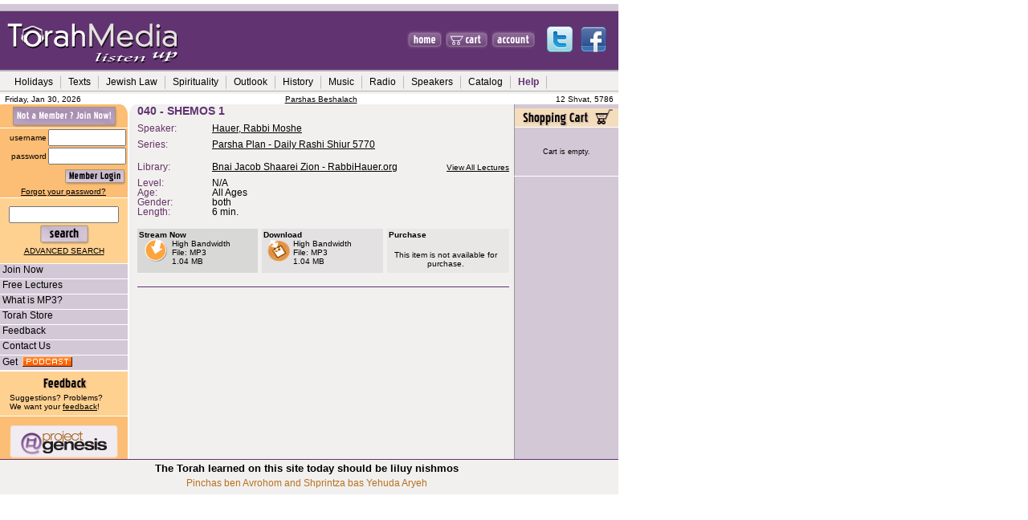

--- FILE ---
content_type: text/html; charset=UTF-8
request_url: https://torahmedia.com/search/fileinfo.php?directlink=39425&frompage=
body_size: 10124
content:
<!DOCTYPE HTML PUBLIC "-//W3C//DTD HTML 4.01 Transitional//EN">
<html>
<head>
<title>File Details - TorahMedia.com</title>
<meta name="description"
content="TorahMedia.com - File Details -  The world�s most comprehensive online Torah audio lending library.">
<meta name="keywords"
content="File Details, Torah, audio, classes, mp3, tape, cd, buy, Torah library, shiurim, Jewish, download, stream, class">
<!-- <meta http-equiv="Content-Type" content="text/html; charset=iso-8859-1"> -->
<META HTTP-EQUIV="Content-Type" content="text/html; charset=UTF-8" />
<meta name="Classification" content="religion">
<link href="https://torahmedia.com/ssi/shared/torahmedia.css" rel="stylesheet" type="text/css">


<script language="JavaScript">
<!-- 
function checkforblanks()
	{
	for (var i = 0; i < arguments.length; i += 2)
		{
		if (!arguments[i])
			{alert("Please enter " + arguments[i+1] + ".");return false;}
		}
	return true;
	}

function validateProfile() {
	var isFull = checkforblanks(document.form1.title.value, "a title for your profile")
	if (!isFull) {
		return false;
	}
	
	if (document.form1.orgsExist || document.form1.primary.value!='') {
		return true;
	} else {
		alert("You must select at least one organization before submitting.");
		return false;
	}
}

function validateChooseEvents() {
	theLength=eval("document.chooseeventform.elements['chooseevent[]'].length");
	evcount=0;
	for (i=0; i<theLength; i++) {
		if (document.chooseeventform.elements['chooseevent[]'][i].checked) {
			evcount++;
		}
	}
	
	if (evcount>0) {
		return true;
	} else {
		alert ("Please select an event before submitting.");
		return false;
	}
}

function checkfornumeric (fieldname, formname) {
	var fieldcode="document."+formname+".elements['"+fieldname+"']";
	thenumber=eval(fieldcode+".value");
	//alert(thenumber);
	//alert(thenumber.indexOf("."));
	if (thenumber.search(/[^0-9.]/) != -1) {
     	alert("Please enter numbers only.");
     	eval(fieldcode+".value=''");
     }
}
	
function popup(page) {
     self.name="TMmain";
     options = "toolbar=0,status=0,menubar=0,scrollbars=1,resizable=1,width=600,height=400";
     window.open(page, "TMPopup", options);
}

function popupdetails(page) {
     self.name="TMmain";
     options = "toolbar=0,status=0,menubar=0,scrollbars=1,resizable=1,width=500,height=500";
     window.open(page, "TMPopup", options);
}

function popupsave(page) {
	var fullurl=page+"?temp=0";
	self.name="TMmain";
	options = "toolbar=0,status=0,menubar=0,scrollbars=1,resizable=1,width=750,height=550";
	// save form values into querystring
	for (var i=0; i<form1.length; i++) {
 		fullurl=fullurl+"&"+form1[i].name+"="+form1[i].value
	}
 	orgWin=window.open(fullurl, "TMPopup", options);
}

function popupmoreinfo(fid) {
	self.name="TMmain";
     options = "toolbar=0,status=0,menubar=0,scrollbars=1,resizable=1,width=600,height=400";
	var page="/search/infowin.php?fid="+fid;
     window.open(page, "TMPopup", options);
}

//this function is used on cart.php and in the cart in footer.php
//function is called when user clicks "proceed to check out".  
//function displays shows an confirm-alert about the surcharge
function surchargeAlert(subtotal, hasShippableItems){
		
		if (subtotal<5.00){
						var msg="To cover credit card and other costs, a $0.25 surcharge will apply to orders under $5. Please consider adding more items to your cart.";
						if (hasShippableItems=="Y")
								msg+="  Note that shipping charges may bring your total above $5.";
						
						msg+="\nPress OK to proceed to secure checkout.\nPress CANCEL to continue shopping.";

						return (confirm(msg));				
		}
		else return true;

}


//  -->
</script>

<style>
<!--

.menuskin{
position:absolute;
width:170px;
background-color:#F1F0EF;
border:2px solid #b2b2b2;
font:normal x-small Verdana, Arial, Helvetica, sans-serif;
line-height:18px;
visibility:hidden;
}

.menuskin a{
text-decoration:none;
color:black;
padding-left:10px;
padding-right:10px;
}

#mouseoverstyle{
background-color:#b2b2b2;
}

#mouseoverstyle a{
color:black;
/*font-weight: bold;*/
text-decoration: none;
}
-->
</style>



<script language="JavaScript1.2">

//Pop-it menu- By Dynamic Drive
//For full source code and more DHTML scripts, visit http://www.dynamicdrive.com
//This credit MUST stay intact for use

var linkset=new Array()
//SPECIFY MENU SETS AND THEIR LINKS. FOLLOW SYNTAX LAID OUT

/*
linkset[0]='<div class="menuitems"><a href="http://dynamicdrive.com">Dynamic Drive</a></div>'
linkset[0]+='<hr>' //Optional Separator
linkset[0]+='<div class="menuitems"><a href="http://javascriptkit.com">JavaScript Kit</a></div>'
linkset[0]+='<div class="menuitems"><a href="http://freewarejava.com">Freewarejava</a></div>'

linkset[1]='<div class="menuitems"><a href="http://msnbc.com">MSNBC</a></div>'
linkset[1]+='<div class="menuitems"><a href="http://cnn.com">CNN</a></div>'
linkset[1]+='<div class="menuitems"><a href="http://abcnews.com">ABC News</a></div>'
linkset[1]+='<hr>' //Optional Separator
linkset[1]+='<div class="menuitems"><a href="http://www.washingtonpost.com">Washington Post</a></div>'
*/

//linkset[0]+='<div class="menuitems"><a href="https://torahmedia.com/search/results.php?directkw="></a></div>'



// Holidays
linkset[0]='<div class="menuitems"><a href="https://torahmedia.com/search/results.php?directkw=rosh+hashana">Rosh Hashana</a></div>'
linkset[0]+='<div class="menuitems"><a href="https://torahmedia.com/search/results.php?directkw=kippur">Yom Kippur</a></div>'
linkset[0]+='<div class="menuitems"><a href="https://torahmedia.com/search/results.php?directkw=sukkot+sukkos+succot+sukkos&andor=or&displayTitle=Sukkos">Sukkos</a></div>'
linkset[0]+='<div class="menuitems"><a href="https://torahmedia.com/search/results.php?directkw=chanuka+hanuka+hanukka+chanukka&andor=or&displayTitle=Chanukah&">Chanukah</a></div>'
linkset[0]+='<div class="menuitems"><a href="https://torahmedia.com/search/results.php?directkw=Tubeshvat+beshvat+b\'shvat&andor=or&displayTitle=Tu BeShvat&">Tu B\'Shvat</a></div>'
linkset[0]+='<div class="menuitems"><a href="https://torahmedia.com/search/results.php?directkw=purim">Purim</a></div>'
linkset[0]+='<div class="menuitems"><a href="https://torahmedia.com/search/results.php?directkw=pesach+passover&andor=or&displayTitle=Pesach&">Pesach</a></div>'
linkset[0]+='<div class="menuitems"><a href="https://torahmedia.com/search/results.php?directkw=shavuot+shavuos&andor=or&displayTitle=Shavuos&">Shavuos</a></div>'
linkset[0]+='<div class="menuitems"><a href="https://torahmedia.com/search/results.php?directkw=weeks+tisha+tishe+av+kinnos+kinos&andor=or&displayTitle=The Three Weeks&">Three Weeks</a></div>'
linkset[0]+='<div class="menuitems"><a href="https://torahmedia.com/search/results.php?directkw=shabbat+shabbos+sabbath&andor=or&displayTitle=Shabbos&">Shabbos</a></div>'

// Texts
linkset[1]='<div class="menuitems"><a href="https://torahmedia.com/search/results.php?directkw=torah">Torah</a></div>'
linkset[1]+='<div class="menuitems"><a href="https://torahmedia.com/search/results.php?directkw=talmud+gemora+gemara+-talmud_torah&andor=or&displayTitle=Talmud&">Talmud</a></div>'
linkset[1]+='<div class="menuitems"><a href="https://torahmedia.com/search/results.php?directkw=pirkei&displayTitle=Pirkei Avos">Pirkei Avos</a></div>'
linkset[1]+='<div class="menuitems"><a href="https://torahmedia.com/search/results.php?directkw=parsha">Parsha</a></div>'
linkset[1]+='<div class="menuitems"><a href="https://torahmedia.com/search/results.php?parshalnk=1">This Week\'s Parsha</a></div>'

// Jewish Law
linkset[2]='<div class="menuitems"><a href="https://torahmedia.com/search/results.php?directkw=kashrut+kashrus+kosher&andor=or&displayTitle=Kashrus&">Kashrus</a></div>'
linkset[2]+='<div class="menuitems"><a href="https://torahmedia.com/search/results.php?directkw=talmud+gemora+gemara+-talmud_torah&andor=or&displayTitle=Talmud&">Talmud</a></div>'
linkset[2]+='<div class="menuitems"><a href="https://torahmedia.com/search/results.php?directkw=money">Money</a></div>'
linkset[2]+='<div class="menuitems"><a href="https://torahmedia.com/search/results.php?directkw=speech+lashon&andor=or&displayTitle=Speech&">Speech</a></div>'
linkset[2]+='<div class="menuitems"><a href="https://torahmedia.com/search/results.php?directkw=ethics">Ethics</a></div>'

// Jewish Spirituality
linkset[3]='<div class="menuitems"><a href="https://torahmedia.com/search/results.php?directkw=spirituality+pray+daven+kabbala+kabala+mysticism&andor=or&displayTitle=Spirituality">Spirituality</a></div>'
linkset[3]+='<div class="menuitems"><a href="https://torahmedia.com/search/results.php?directkw=pray+daven&andor=or&displayTitle=Prayer&">Prayer</a></div>'
linkset[3]+='<div class="menuitems"><a href="https://torahmedia.com/search/results.php?directkw=kabbala+kabala+mysticism&andor=or&displayTitle=Kabbala&">Kabbala</a></div>'

// Outlook
linkset[4]='<div class="menuitems"><a href="https://torahmedia.com/search/results.php?directkw=family+parent&andor=or&displayTitle=Family&">Family</a></div>'
linkset[4]+='<div class="menuitems"><a href="https://torahmedia.com/search/results.php?directkw=woman+women&andor=or&displayTitle=Women&">Women</a></div>'
linkset[4]+='<div class="menuitems"><a href="https://torahmedia.com/search/results.php?directkw=marriage+dating&andor=or&displayTitle=Marriage&">Marriage and Dating</a></div>'
linkset[4]+='<div class="menuitems"><a href="https://torahmedia.com/search/results.php?directkw=self+improvement">Self Improvement</a></div>'
linkset[4]+='<div class="menuitems"><a href="https://torahmedia.com/search/results.php?directkw=education">Education</a></div>'

// Jewish History
linkset[5]='<div class="menuitems"><a href="https://torahmedia.com/search/results.php?directkw=history+holocaust+israel+anti-semit&andor=or&displayTitle=Jewish History">History</a></div>'
linkset[5]+='<div class="menuitems"><a href="https://torahmedia.com/search/results.php?directkw=holocaust">Holocaust</a></div>'
linkset[5]+='<div class="menuitems"><a href="https://torahmedia.com/search/results.php?directkw=israel">Israel</a></div>'
linkset[5]+='<div class="menuitems"><a href="https://torahmedia.com/search/results.php?directkw=anti-semit&displayTitle=Anti-Semitism">Anti-Semitism</a></div>'

linkset[6]='<div class="menuitems"><a href="https://torahmedia.com/catalog.php?">Full Catalog</a></div>'
linkset[6]+='<div class="menuitems"><a href="https://torahmedia.com/catalog_profile.php?">Series Catalog</a></div>'

// Help
linkset[8]='<div class="menuitems"><a href="https://torahmedia.com/help/faq.php?">FAQs</a></div>'
linkset[8]+='<div class="menuitems"  style="font-size: 11px"><a href="https://torahmedia.com/help/howtouse.php?">How to Use Torahmedia</a></div>'


// Sample:
//linkset[0]+='<div class="menuitems"><a href="https://torahmedia.com/search/results.php?directkw="></a></div>'


////No need to edit beyond here

var ie4=document.all&&navigator.userAgent.indexOf("Opera")==-1
var ns6=document.getElementById&&!document.all
var ns4=document.layers

function showmenu(e,which){
	if (!document.all&&!document.getElementById&&!document.layers)
     return

     clearhidemenu()

     menuobj=ie4? document.all.popmenu : ns6? document.getElementById("popmenu") : ns4? document.popmenu : ""
     menuobj.thestyle=(ie4||ns6)? menuobj.style : menuobj

     if (ie4||ns6)
          menuobj.innerHTML=which
     else{
          menuobj.document.write('<layer name=gui bgColor=#E6E6E6 width=165 onmouseover="clearhidemenu()" onmouseout="hidemenu()">'+which+'</layer>')
          menuobj.document.close()
     }

     menuobj.contentwidth=(ie4||ns6)? menuobj.offsetWidth : menuobj.document.gui.document.width
     menuobj.contentheight=(ie4||ns6)? menuobj.offsetHeight : menuobj.document.gui.document.height
     eventX=ie4? event.clientX : ns6? e.clientX : e.x
     eventY=ie4? event.clientY : ns6? e.clientY : e.y

     //Find out how close the mouse is to the corner of the window
     var rightedge=ie4? document.body.clientWidth-eventX : window.innerWidth-eventX
     var bottomedge=ie4? document.body.clientHeight-eventY : window.innerHeight-eventY

     //if the horizontal distance isn't enough to accomodate the width of the context menu
     if (rightedge<menuobj.contentwidth)
          //move the horizontal position of the menu to the left by it's width
          menuobj.thestyle.left=ie4? document.body.scrollLeft+eventX-menuobj.contentwidth : ns6? window.pageXOffset+eventX-menuobj.contentwidth : eventX-menuobj.contentwidth
     else
          //position the horizontal position of the menu where the mouse was clicked
          menuobj.thestyle.left=ie4? document.body.scrollLeft+eventX : ns6? window.pageXOffset+eventX : eventX

     //same concept with the vertical position
     menuobj.thestyle.top=108     /*
	if (bottomedge<menuobj.contentheight)
     menuobj.thestyle.top=ie4? document.body.scrollTop+eventY-menuobj.contentheight : ns6? window.pageYOffset+eventY-menuobj.contentheight : eventY-menuobj.contentheight
     else
     menuobj.thestyle.top=ie4? document.body.scrollTop+event.clientY : ns6? window.pageYOffset+eventY : eventY
     */

	menuobj.thestyle.visibility="visible";
	return false
}

function contains_ns6(a, b) {
     //Determines if 1 element in contained in another- by Brainjar.com
     while (b.parentNode)
     if ((b = b.parentNode) == a)
     return true;
     return false;
}

function hidemenu(){
     if (window.menuobj)
     menuobj.thestyle.visibility=(ie4||ns6)? "hidden" : "hide"
}

function dynamichide(e){

	hideArea("sortbydropdown"); // added by Havi
	if (ie4&&!menuobj.contains(e.toElement)) {
          hidemenu();
     } else if (ns6&&e.currentTarget!= e.relatedTarget&& !contains_ns6(e.currentTarget, e.relatedTarget)) {
          hidemenu();
	}
}

function delayhidemenu(){
     if (ie4||ns6||ns4)
     delayhide=setTimeout("hidemenu()",500)
}

function clearhidemenu(){
     if (window.delayhide)
     clearTimeout(delayhide)
}

function highlightmenu(e,state){
     if (document.all)
          source_el=event.srcElement
     else if (document.getElementById)
          source_el=e.target
     if (source_el.className=="menuitems"){
          source_el.id=(state=="on")? "mouseoverstyle" : ""
     }
     else{
          while(source_el.id!="popmenu"){
               source_el=document.getElementById? source_el.parentNode : source_el.parentElement
               if (source_el.className=="menuitems"){
                    source_el.id=(state=="on")? "mouseoverstyle" : ""
               }
          }
     }
}

if (ie4||ns6)
document.onclick=hidemenu


// added by Havi 7/20/04
function hideArea(areaName) {
     if(document.resultsortform) {
     	//alert("here");
     	var area = document.getElementById(areaName);
          if (window.delayhideArea)
               clearTimeout(delayhideArea);
     	if (area)//only works in netscape.  For IE, use document.all
               eval("area.style.visibility='hidden'");
          else
               eval("document.all." + areaName +".style.visibility='hidden'");
	}
}
function showArea(areaName) {
	if(document.resultsortform) {
		var area = document.getElementById(areaName);
     	if (window.delayhideArea)
               clearTimeout(delayhideArea);
     	if (area)//only works in netscape.  For IE, use document.all
               eval("area.style.visibility='visible'");
          else
               eval("document.all." + areaName +".style.visibility='visible'");
	}
}

function delayshowArea(areaName){
     if(document.resultsortform) {
     	if (ie4||ns6||ns4) {
               eval('delayhideArea=setTimeout("showArea(\''+areaName+'\')",400)');
     	} else showArea(areaName);
	}
}

</script>
<!-- new JMmedia functions-->
<script async='async' src='https://www.googletagservices.com/tag/js/gpt.js'></script>
<script>
  var googletag = googletag || {};
  googletag.cmd = googletag.cmd || [];
</script>

<script>
  googletag.cmd.push(function() {
    googletag.defineSlot('/264857099/TORAH/IP/ATF_LB_1', [728, 90], 'div-gpt-ad-1472565798203-0').addService(googletag.pubads());
    googletag.defineSlot('/264857099/TORAH/IP/ATF_MPU_1', [300, 250], 'div-gpt-ad-1472565798203-1').addService(googletag.pubads());
    googletag.defineSlot('/264857099/TORAH/IP/ATF_SKY_1', [120, 600], 'div-gpt-ad-1472565798203-2').addService(googletag.pubads());
    googletag.defineSlot('/264857099/TORAH/IP/BTF_LB_1', [728, 90], 'div-gpt-ad-1472565798203-3').addService(googletag.pubads());
    googletag.pubads().collapseEmptyDivs();
    googletag.enableServices();
  });
</script>
</head>

<body leftmargin="0" topmargin="0" marginwidth="0" marginheight="0">


     <!-- TOP AD BANNER  --><!--  border:thin solid yellow; -->
     <div align="center" id='homepage-ads'><!-- /264857099/TORAH/IP/ATF_LB_1 -->
<div id='div-gpt-ad-1472565798203-0' style='height:90px; width:728px;'>
<script>
googletag.cmd.push(function() { googletag.display('div-gpt-ad-1472565798203-0'); });
</script>
</div>
</div>

     <!-- The following div tags must be placed together without spaces to fix an IE bug --><!-- border:thin solid red;   border:thin solid green;-->
     <div id='homepage-ads2'><!-- div around the content table and the right ad div --><img src="https://torahmedia.com/ssi/shared/images/header/spacer.gif" width="5" height="1"><!-- clear gif to help with IE page placement (bug) -->
			 <div id='homepage-ads3'><!-- div around the content table --><!-- width:770px; -->



<!-- top table -->
<table width="770" border="0" cellpadding="0" cellspacing="0" background="https://torahmedia.com/ssi/shared/images/header/img_06_topfiller.gif">
  <tr>
     <td width="478"><a href="https://torahmedia.com/?"><img src="https://torahmedia.com/ssi/shared/images/header/img_01.gif" width="478" height="84" border="0"></a></td>
     <td width="29"><img src="https://torahmedia.com/ssi/shared/images/header/spacer.gif" width="5" height="1"></td>
     <td width="43"><a href="https://torahmedia.com/?"><img src="https://torahmedia.com/ssi/shared/images/header/img_02_home.gif" width="43" height="84" border="0"></a></td>
     <td><img src="https://torahmedia.com/ssi/shared/images/header/spacer.gif" width="5" height="1"></td>
     <td width="52"><a href="https://torahmedia.com/shopping/cart.php?"><img src="https://torahmedia.com/ssi/shared/images/header/img_cart.gif" width="52" height="84" border="0"></a></td>
     <td><img src="https://torahmedia.com/ssi/shared/images/header/spacer.gif" width="5" height="1"></td>
     <td width="54"><a href="https://torahmedia.com/account.php?"><img src="https://torahmedia.com/ssi/shared/images/header/img_account.gif" width="54" height="84" border="0"></a></td>
     <td width="104" align="center" valign="middle"><img src="https://torahmedia.com/ssi/shared/images/header/spacer.gif" width="104" height="1" border="0" vspace="2"><a href="https://twitter.com/TorahMedia" target="_blank"><img src="https://torahmedia.com/ssi/shared/images/header/twitter.png" width="32" height="32" border="0" hspace="5" title="Follow us on Twitter"></a><a href="https://www.facebook.com/pages/TorahMediacom/111844617141" target="_blank"><img src="https://torahmedia.com/ssi/shared/images/header/facebook.png" width="32" height="32" border="0" hspace="5" title="Become a Fan on Facebook"></a><br /></td>
   </tr>
</table>
<table width="770" border="0" cellspacing="0" background="https://torahmedia.com/ssi/shared/images/header/img_07_grey.gif">
  <tr>
    <td height="28">
	 <!-- <table border="1" cellpadding="2" cellspacing="0" style="text-align: center;border:1px solid #6f1f00;" bordercolor="#6f1f00" width=700> -->
		<div id="popmenu" class="menuskin" onMouseover="clearhidemenu();highlightmenu(event,'on');hideArea('sortbydropdown');hideArea('resultsperpagedropdown');" onMouseout="highlightmenu(event,'off');dynamichide(event);showArea('sortbydropdown');showArea('resultsperpagedropdown');">
          </div>
		<table border="0" cellspacing="0">
          <tr align="center">
          		<td width="8"><img src="https://torahmedia.com/ssi/shared/images/header/spacer.gif" width="8" height="9"></td>
          <td class=rollovermenu nowrap><a href="https://torahmedia.com/search/results.php?directkw=rosh+hashana+kippur+sukkot+sukkos+succot+sukkos+chanuka+hanuka+hanukka+chanukka+Tubeshvat+beshvat+b\'shvat+purim+pesach+passover+shavuot+shavuos+weeks+tisha+tishe+av+kinnos+kinos+shabbat+shabbos+sabbath&andor=or&displayTitle=Holidays" onMouseover="showmenu(event,linkset[0]);hideArea('sortbydropdown')" onMouseout="delayhidemenu();delayshowArea('sortbydropdown')">Holidays</a></td>
		<td width="3" class="navblack"> <div align="center"><img src="https://torahmedia.com/ssi/shared/images/header/divider.gif" width="1" height="17"></div></td>
          <td class=rollovermenu nowrap><a href="https://torahmedia.com/search/results.php?directkw=torah+talmud+gemora+gemara+-talmud_torah+pirkei+parsha&andor=or&displayTitle=Texts"  onMouseover="showmenu(event,linkset[1]);hideArea('sortbydropdown')" onMouseout="delayhidemenu();delayshowArea('sortbydropdown')">Texts</a></td>
		<td width="3" class="navblack"> <div align="center"><img src="https://torahmedia.com/ssi/shared/images/header/divider.gif" width="1" height="17"></div></td>
          <td class=rollovermenu nowrap><a href="https://torahmedia.com/search/results.php?directkw=kashrut+kashrus+kosher+money+speech+lashon+ethics&andor=or&displayTitle=Jewish Law"  onMouseover="showmenu(event,linkset[2]);hideArea('sortbydropdown')" onMouseout="delayhidemenu();delayshowArea('sortbydropdown')">Jewish Law</a></td>
		<td width="3" class="navblack"> <div align="center"><img src="https://torahmedia.com/ssi/shared/images/header/divider.gif" width="1" height="17"></div></td>
          <td class=rollovermenu nowrap><a href="https://torahmedia.com/search/results.php?directkw=spirituality+pray+daven+kabbala+kabala+mysticism&andor=or&displayTitle=Spirituality" onMouseover="showmenu(event,linkset[3])" onMouseout="delayhidemenu()">Spirituality</a></td>
		<td width="3" class="navblack"> <div align="center"><img src="https://torahmedia.com/ssi/shared/images/header/divider.gif" width="1" height="17"></div></td>
          <td class=rollovermenu nowrap><a href="https://torahmedia.com/search/results.php?directkw=family+parent+woman+women+marriage+dating+self+improvement+education&andor=or&displayTitle=Outlook&"  onMouseover="showmenu(event,linkset[4]);hideArea('resultsperpagedropdown')" onMouseout="delayhidemenu();delayshowArea('resultsperpagedropdown')">Outlook</a></td>
		<td width="3" class="navblack"> <div align="center"><img src="https://torahmedia.com/ssi/shared/images/header/divider.gif" width="1" height="17"></div></td>
          <td class=rollovermenu nowrap><a href="https://torahmedia.com/search/results.php?directkw=history+holocaust+israel+anti-semit&andor=or&displayTitle=Jewish History"  onMouseover="showmenu(event,linkset[5]);hideArea('resultsperpagedropdown')" onMouseout="delayhidemenu();delayshowArea('resultsperpagedropdown')">History</a></td>
		<td width="3" class="navblack"> <div align="center"><img src="https://torahmedia.com/ssi/shared/images/header/divider.gif" width="1" height="17"></div></td>
          <!-- <td class=rollovermenu nowrap><a href=""  onMouseover="showmenu(event,linkset[6])" onMouseout="delayhidemenu()">Quick Links</a></td>
		<td width="3" class="navblack"> <div align="center"><img src="https://torahmedia.com/ssi/shared/images/header/divider.gif" width="1" height="17"></div></td>
          	 -->
		<td class=rollovermenu nowrap><a href="https://torahmedia.com/search/results.php?directkw=music">Music</a></td>
		<td width="3" class="navblack"> <div align="center"><img src="https://torahmedia.com/ssi/shared/images/header/divider.gif" width="1" height="17"></div></td>
		<td class=rollovermenu nowrap><a href="https://torahmedia.com/search/results.php?directkw=radio">Radio</a></td>
		<td width="3" class="navblack"> <div align="center"><img src="https://torahmedia.com/ssi/shared/images/header/divider.gif" width="1" height="17"></div></td>
		<td class=rollovermenu nowrap><a href="https://torahmedia.com/speakers/?">Speakers</a></td>
          <td width="3" class="navblack"> <div align="center"><img src="https://torahmedia.com/ssi/shared/images/header/divider.gif" width="1" height="17"></div></td>
          <td class=rollovermenu nowrap><a href="https://torahmedia.com/catalog.php?"  onMouseover="showmenu(event,linkset[6])" onMouseout="delayhidemenu()">Catalog</a></td>
		<td width="3" class="navblack"> <div align="center"><img src="https://torahmedia.com/ssi/shared/images/header/divider.gif" width="1" height="17"></div></td>
		<!-- <td class=rollovermenu nowrap><a href="https://torahmedia.com/catalog.php?">Catalog</a></td>
		<td width="3" class="navblack"> <div align="center"><img src="https://torahmedia.com/ssi/shared/images/header/divider.gif" width="1" height="17"></div></td> -->
          <td class=rollovermenu nowrap><a href="https://torahmedia.com/help/faq.php?"  onMouseover="showmenu(event,linkset[8])" onMouseout="delayhidemenu()" id='header-help-link'>Help</a></td>
		<td width="3" class="navblack"> <div align="center"><img src="https://torahmedia.com/ssi/shared/images/header/divider.gif" width="1" height="17"></div></td>
     </tr>
     </table>
    </td>
  </tr>
</table>
<table width="770" border="0" cellspacing="0">
  <tr>
    <td height="4"><div align="right" class="smallblack">
     	<table width="100%" border="0" cellpadding="0" cellspacing="0">
     <tr>
		<td width="5"><img src="https://torahmedia.com/ssi/shared/images/header/spacer.gif" width="5" height="1" border="0"></td>
		<td width="154" class="smallblack" nowrap>Friday, Jan 30, 2026</td>
		<td align="center" class="smallblack" nowrap><a href='/search/results.php?parshalnk=1'>Parshas Beshalach</a></td>
		<td width="125" align="right" class="smallblack" nowrap>12 Shvat, 5786</td>
		<td width="5"><img src="https://torahmedia.com/ssi/shared/images/header/spacer.gif" width="5" height="1" border="0"></td>
	</tr>
     </table>



    </div></td>
  </tr>
</table>

<table width="770" border="0" cellpadding="0" cellspacing="0" bordercolor=yellow><!-- whole page - one cell width -->
  <tr>
    <td width="159" height="408" valign="top" bgcolor="#FCBD74"><!-- FIRST COLUMN --><table width="159" border="0" cellpadding="0" cellspacing="0" bordercolor=black><!-- column table - 3 or 4 cells wide -->
      <!-- begin login/user info -->
    <tr><td valign="top"><table width="100%" border="0" cellpadding="0" cellspacing="0" bordercolor=purple>
          <form action='https://torahmedia.com/login.php' method='post'>
          <input type='hidden' name='chkLogin' value=true>
          <input type='hidden' name='cid' value=''>
          <input type="hidden" name="headerLogin" value="1">
          <input type='hidden' name='sid' value='j77rspjoq217gao'>
               	   <tr>
               <td width="159" align="right"><a href="https://torahmedia.com/register.php?"><img src="https://torahmedia.com/ssi/shared/images/header/img_10_login.gif" width="159" height="29" border="0"></a></td>
             </tr>
             <tr>
               <td height="1" valign="top" bgcolor="#FFFFFF"><img src="https://torahmedia.com/ssi/shared/images/header/spacer.gif" width="1" height="1"></td>
             </tr>
             <tr>
               <td height="73" valign="top" bgcolor="#FCBD74"><table width="158" border="0" cellspacing="0" bordercolor=green>
                   <tr>
                     <td width="64"><div align="right" class="smallblack">username</div></td>
                     <td width="90"><div align="center">
                         <input name="login" type="text" size="10" value="">
                       </div></td>
                   </tr>
                   <tr>
                     <td><div align="right" class="smallblack">password</div></td>
                     <td><div align="center">
                         <input name="password" type="password" size="10">
                       </div></td>
                   </tr>
                   <tr>
                     <td>&nbsp;</td>
                     <td><div align="right"><input type="image" src="https://torahmedia.com/ssi/shared/images/header/img_go.gif" width="78" height="24"></div></td>
                   </tr>
     		    <tr><td align="center" colspan="2" class="smallblack"><a href="https://torahmedia.com/forgotpassword.php?dlid=&page=&cid=">Forgot your password?</a></td></tr>
				</table></td>
			  </tr>
                 <tr>
               <td height="1" valign="top"><img src="https://torahmedia.com/ssi/shared/images/header/spacer.gif" width="1" height="1"></td>
             </tr>
		   </form>
		</table></td></tr>
		  <!-- end login/user info -->
        <tr>
          <td bgcolor="#FFFFFF"><img src="https://torahmedia.com/ssi/shared/images/header/spacer.gif" width="8" height="1"></td>
        </tr>
		  <!-- SEARCH SECTION -->
        <tr>
          <td valign="top" bgcolor="FFD191" align=center><table width="150" border="0" cellpadding="0" cellspacing="0">
              <tr>
                <td height="10"><img src="https://torahmedia.com/ssi/shared/images/header/spacer.gif" width="18" height="10" border="0"></td>
              </tr>
              <form name="topsrchform" method="POST" action="https://torahmedia.com/search/results.php">
               <input type="hidden" name="sid" value="j77rspjoq217gao">
     		<input type='hidden' name='cid' value=''>
			<input type='hidden' name='dlid' value=''>
               <input type="hidden" name='page' value=''>
     		<input type="hidden" name="topsearch" value="true">
               <tr>
                <td height="56"><div align="center" class="smallblack">
                      <input name="topsearchstr" type="text" size="15" value="">
                      <br>
                      <input type="image" src="https://torahmedia.com/ssi/shared/images/header/img_search.gif" width="77" height="29" name="searchgo"><br>
                      <a href="/search/search.php?">ADVANCED SEARCH</a>
                  </div></td>
              </tr>
		    <tr>
                <td height="10"><img src="https://torahmedia.com/ssi/shared/images/header/spacer.gif" width="1" height="10"></td>
		    </tr>
		    </form>
            </table></td>
        </tr>
	   <!-- END SEARCH SECTION -->

	   <!-- LINKS -->
        <tr>
          <td bgcolor="#FFFFFF"><img src="https://torahmedia.com/ssi/shared/images/header/spacer.gif" width="8" height="1"></td>
        </tr>
        <tr>
          <td valign="middle" class="myCSSclass"><a href="https://torahmedia.com/register.php?" class="myCSSclass"><img src="https://torahmedia.com/ssi/shared/images/header/spacer.gif" width="3" height="1" border="0">Join
            Now</a></td>
        </tr>
        <tr>
          <td bgcolor="#FFFFFF"><img src="https://torahmedia.com/ssi/shared/images/header/spacer.gif" width="1" height="1"></td>
        </tr>
        <tr>
          <td class="myCSSclass"><a href="https://torahmedia.com/pages/freefiles.php?" class="myCSSclass"><img src="https://torahmedia.com/ssi/shared/images/header/spacer.gif" width="3" height="1" border="0">Free Lectures</a></td>
        </tr>

        <tr>
          <td bgcolor="#FFFFFF"><img src="https://torahmedia.com/ssi/shared/images/header/spacer.gif" width="1" height="1"></td>
        </tr>
        <!-- <tr>
          <td class="myCSSclass"><a href="https://torahmedia.com/pages/getmp3player.php?" class="myCSSclass"><img src="https://torahmedia.com/ssi/shared/images/header/spacer.gif" width="3" height="1" border="0">Get
            an MP3 player</a></td>
        </tr>
        <tr>
          <td bgcolor="#FFFFFF"><img src="https://torahmedia.com/ssi/shared/images/header/spacer.gif" width="1" height="1"></td>
        </tr> -->
        <tr>
          <td class="myCSSclass"><a href="https://torahmedia.com/pages/whatismp3.php?" class="myCSSclass"><img src="https://torahmedia.com/ssi/shared/images/header/spacer.gif" width="3" height="1" border="0">What
            is MP3?</a></td>
        </tr>
        <tr>
          <td bgcolor="#FFFFFF"><img src="https://torahmedia.com/ssi/shared/images/header/spacer.gif" width="1" height="1"></td>
        </tr>
        <tr>
          <td class="myCSSclass"><a href="/search/results.php?torahstore=1" class="myCSSclass"><img src="https://torahmedia.com/ssi/shared/images/header/spacer.gif" width="3" height="1" border="0">Torah Store</a></td>
        </tr>
        <tr>
          <td bgcolor="#FFFFFF"><img src="https://torahmedia.com/ssi/shared/images/header/spacer.gif" width="1" height="1"></td>
        </tr>
	   
        <tr>
          <td class="myCSSclass"><p><a href="https://torahmedia.com/feedback.php?pagereferer=s%3A34%3A%22torahmedia.com%2Fsearch%2Ffileinfo.php%22" class="myCSSclass"><img src="https://torahmedia.com/ssi/shared/images/header/spacer.gif" width="3" height="1" border="0">Feedback</a></p></td>
        </tr>
        <tr>
          <td bgcolor="#FFFFFF"><img src="https://torahmedia.com/ssi/shared/images/header/spacer.gif" width="1" height="1"></td>
        </tr>
        <tr>
          <td class="myCSSclass"><a href="https://torahmedia.com/help/contactus.php?" class="myCSSclass"><img src="https://torahmedia.com/ssi/shared/images/header/spacer.gif" width="3" height="1" border="0">Contact
            Us</a></td>
        </tr>
        <tr>
          <td bgcolor="#FFFFFF"><img src="https://torahmedia.com/ssi/shared/images/header/spacer.gif" width="1" height="1"></td>
        </tr>
	   <tr>
          <td class="myCSSclass" valign=bottom><a href="https://torahmedia.com/podcast/?" class="myCSSclass"><img src="https://torahmedia.com/ssi/shared/images/header/spacer.gif" width="3" height="1" border="0">Get&nbsp;&nbsp;<img src="https://torahmedia.com/ssi/shared/images/podcast.gif" width="62" height="13" border="0" alt="Podcast" align="absbottom" vspace="1"></a></td>
        </tr>
        <tr>
          <td bgcolor="#FFFFFF"><img src="https://torahmedia.com/ssi/shared/images/header/spacer.gif" width="1" height="1"></td>
        </tr>
				<!--
	   		<tr>
          <td class="myCSSclass"><a href="https://wwws.capalon.com/secure/torahmediaaffiliates/join.php" target="_blank" class="myCSSclass"><img src="https://torahmedia.com/ssi/shared/images/header/spacer.gif" width="3" height="1" border="0">Affiliates</a></td>
        </tr>
			-->
        <tr>
          <td bgcolor="#FFFFFF"><img src="https://torahmedia.com/ssi/shared/images/header/spacer.gif" width="1" height="1"></td>
        </tr>

	   <!-- END LINKS -->

	   <!-- FEEDBACK -->
        <tr>
          <td bgcolor="#FFD191"><img src="https://torahmedia.com/ssi/shared/images/header/spacer.gif" width="1" height="3"></td>
        </tr>
        <tr>
          <td bgcolor="#FFD191"><div align="center"><img src="https://torahmedia.com/ssi/shared/images/header/title_feedback.gif" width="62" height="23"></div></td>
        </tr>
        <tr>
          <td bgcolor="#FFD191"><table width="157" border="0" cellspacing="0">
              <tr>
                <td width="8"><img src="https://torahmedia.com/ssi/shared/images/header/spacer.gif" width="9" height="8"></td>
                <td width="145" class="smallblack">Suggestions? Problems?<br>
			We want your <a href="https://torahmedia.com/feedback.php?pagereferer=s%3A34%3A%22torahmedia.com%2Fsearch%2Ffileinfo.php%22">feedback</a>!</td>
              </tr>
		    <tr>
               <td><img src="https://torahmedia.com/ssi/shared/images/header/spacer.gif" width="1" height="3"></td>
             </tr>
            </table></td>
        </tr>
	   <!-- END FEEDBACK -->
	   <tr>
          <td bgcolor="#FFFFFF"><img src="https://torahmedia.com/ssi/shared/images/header/spacer.gif" width="1" height="1"></td>
        </tr>
	   <!-- TORAH.ORG ICONS -->
	   <!-- <tr>
	   	<td align="center"><a href="http://www.projectgenesis.org" target="_blank"><! -- <img src="/ssi/shared/images/icon_05a.gif" width="120" height="60" border="0" alt="Project Genesis" vspace="5"> -- ><img src="https://torahmedia.com/ssi/shared/images/PG_blogbutton.gif" width="100" height="15" border="0" alt="Project Genesis" vspace="7"></a></td>
	  </tr> -->
	 <!--  <tr>
	   	<td align="center"><a href="http://www.projectgenesis.org/10/win-an-mp3/" target="_blank"><img src="https://torahmedia.com/ssi/shared/images/pglogo-contest.gif" width="120" height="117" border="0" alt="Logo Contest"></a><br />&nbsp;</td>
	  </tr> -->
	 <tr>
          <td><img src="https://torahmedia.com/ssi/shared/images/header/spacer.gif" width="1" height="3"></td>
     </tr>

	<!--
      <tr>
           <td align="center"><a href="https://wwws.capalon.com/secure/torah/chometzsales/" target="_blank"><img src="https://torahmedia.com/ssi/shared/images/header/chometzgraphic.jpg" width="120" height="117" alt="Sell Chametz Online" border="0"></a></td>
     </tr>-->
	<tr>
          <td><img src="https://torahmedia.com/ssi/shared/images/header/spacer.gif" width="1" height="3"></td>
     </tr>

	 <tr>
          <td><img src="https://torahmedia.com/ssi/shared/images/header/spacer.gif" width="1" height="3"></td>
     </tr>
     <tr>
          <td align="center"><a href="http://www.projectgenesis.org" target="_blank"><img src="https://torahmedia.com/ssi/shared/images/header/projectgenesis_icon.gif" width="137" height="44" alt="Project Genesis" border="0"><!-- <img src="/ssi/shared/images/icon_05a.gif" width="120" height="60" border="0" alt="Project Genesis" vspace="5"> --><!-- <img src="https://torahmedia.com/ssi/shared/images/PG_blogbutton.gif" width="100" height="15" border="0" alt="Project Genesis" vspace="7"> --></a></td>
     </tr>

	  <!-- END TORAH.ORG ICONS -->
      <!-- end left column table -->
	 </table></td>
    <td width="2" valign="top" bgcolor="white"><img src="https://torahmedia.com/ssi/shared/images/header/spacer.gif" width="1" height="8"></td><!-- white margin -->

    <td valign="top" bgcolor="#F1F0EF"><!-- main cell (to far right) -->
     <table cellpadding="0" cellspacing="0" border="0" width="100%"><!-- table to give left margin 5px -->
     <tr>
	         	<td valign="top"><img src="https://torahmedia.com/ssi/shared/images/header/top_grey_left_corner.gif" width="10" height="10" border="0"></td>
			<td valign="top">
         <!-- CENTER CONTENT BEGINS HERE -->
         <!-- THIRD (FOURTH INCLUDING SPACER) COLUMN ON ALL PAGES EXCEPT HOME IN FOOTER -->
	    <!-- END OF HEADER -->
               	<!-- design: -->
     			<table width="100%" border="0" cellpadding="0" cellspacing="0">
                       <tr>
                         <td valign="top"><table width="100%" border="0" cellspacing="0" cellpadding="0">
                             <tr>
                               <td valign="top"><table width="100%" border="0" cellpadding="0" cellspacing="0"><tr><td class="purpletitle">040 - Shemos 1</td><td align=right class=xxsmall></td></tr></table></td>
                             </tr>
     				    <tr><td><img src="https://torahmedia.com/ssi/shared/images/spacer.gif" width="8" height="8"></td></tr>
                           </table></td>
                       </tr>
                       <tr>
                         <td valign="top"> <table width="100%" border="0" cellspacing="0" cellpadding="0">
                             <tr>
                               <td valign="top" class="contentpurp">Speaker:&nbsp;&nbsp;</td>
                               <td valign=top class="contentblack" width='50%' ><a href='/search/results.php?directspeaker=Hauer%2C+Rabbi+Moshe'>Hauer, Rabbi Moshe</a></td>
                               <!-- <td class="contentblack"><a href="#" class="redlink">Speaker Bio</a>
                                 <a href="#" class="redlink">Website</a></td>  -->
						 <td rowspan="5" valign="top" align=right>
						 						 </td>
                             </tr>
                             <tr>
                               <td height="8" valign="top" class="contentpurp" colspan=2><img src="https://torahmedia.com/ssi/shared/images/spacer.gif" width="8" height="8"></td>
                             </tr>
                             <tr>
                               <td valign="top" class="contentpurp">Series:</td>
                               <td valign=top class="contentblack" ><a href="/catalog_profile.php?pid=3452">Parsha Plan - Daily Rashi Shiur 5770</a></td>
                             </tr>
                             <tr>
                               <td valign="top" class="contentpurp" colspan=2><img src="https://torahmedia.com/ssi/shared/images/spacer.gif" width="8" height="8"></td>
                             </tr>
                                            		    <tr>
                               <td valign="top" class="contentpurp" colspan=2><img src="https://torahmedia.com/ssi/shared/images/spacer.gif" width="8" height="8"></td>
                             </tr>
                             <tr>
                               <td valign="top" class="contentpurp">Library:</td>
                               <td valign="top" class="contentblack">
						 	<a href='http://rabbihauer.org' target='_blank'>Bnai Jacob Shaarei Zion - RabbiHauer.org</a>                               </td>
                               <td class="contentblack" valign="top" align="right">&nbsp;<a href="/search/results.php?directorg=913" class="smallblacklink">View All Lectures</a></td>
                             </tr>
                             <tr>
                               <td colspan="3" valign="top" class="contentpurp"><img src="https://torahmedia.com/ssi/shared/images/spacer.gif" width="8" height="8"></td>
                             </tr>
                             <tr>
                               <td valign="top" class="contentpurp">Level:</td>
                               <td valign=top  class="contentblack" colspan=2>N/A</td>
                             </tr>
                             <tr>
                               <td valign="top" class="contentpurp">Age:</td>
                               <td valign=top colspan="2" class="contentblack" colspan=2>All Ages</td>
                             </tr>
                             <tr>
                               <td valign="top" class="contentpurp">Gender:</td>
                               <td valign=top colspan="2" class="contentblack" colspan=2>both</td>
                             </tr>

               		    <tr>
                               <td valign="top" class="contentpurp">Length:</td>
                               <td valign=top class="contentblack">
               			 6&nbsp;min.               			 </td>
						 <td class="contentblack" align="right">
						 						 </td>
                             </tr>

                              <!-- <tr>
                               <td colspan="3" valign="top" class="contentpurp"><img src="https://torahmedia.com/ssi/shared/images/spacer.gif" width="8" height="8"></td>
                             </tr>
                            <tr>
                               <td valign="top" class="contentpurp"><strong>File Status</strong></td>
                               <td colspan="2" class="contentblack"><strong> Free to all</strong></td>
                             </tr> -->
                           </table></td>
                       </tr>
                       <tr>
                         <td valign="top"><img src="https://torahmedia.com/ssi/shared/images/spacer.gif" width="2" height="15"></td>
                       </tr>
                       <tr>
                         <td height="72" valign="top"><table width="100%" border="0" align="center" cellpadding="2" cellspacing="0">
                             <tr>
                               <td width="145" height="55" bgcolor="D8D8D7" valign="top"><table width="140" border="0" cellspacing="0" cellpadding="0">
                                   <tr>
                                     <td colspan="2" class="boldblack">
							Stream Now							</td>
                                   </tr>
                                   <tr>
							<!-- STREAM GIF HIGH -->
                                     <td width="41" align="center" valign="top"><a href='/filelink.php?fid=39425&bw=high&lnk=s'><img src='https://torahmedia.com/ssi/shared/images/stream_high.gif' width='28' height='28' border='0'></a></td>
							<!-- STREAM LINK HIGH -->
                                     <td width="99" class="smallblack" valign=top><table cellpadding='0' cellspacing='0'><tr><td class='smallblack'>High Bandwidth</td></tr><tr><td class='smallblack'>File: MP3</td></tr><tr><td class='smallblack'> 1.04 MB</td></tr></table></td>
                                   </tr>
                                   <tr><td colspan=2><img src="https://torahmedia.com/ssi/shared/images/spacer.gif" width="2" height="3"></td></tr>
                                   <tr>
							<!-- STREAM GIF LOW -->
                                     <td width="41" align="center" valign="top"></td>
							<!-- STREAM LINK LOW -->
                                     <td width="99" class="smallblack" valign=top></td>
                                   </tr>
                                 </table></td>
                               <td width="1"><img src="https://torahmedia.com/ssi/shared/images/spacer.gif" width="1" height="1"></td>
                               <td width="145" bgcolor="E3E1E1" valign="top"><table width="140" border="0" cellspacing="0" cellpadding="0">
                                   <tr>
                                     <td colspan="2" class="boldblack">Download</td>
                                   </tr>
                                   <tr>
							<!-- DOWNLOAD GIF HIGH -->
                                     <td width="37" align="center" valign="top"><a href='/filelink.php?fid=39425&bw=high&lnk=d'><img src='https://torahmedia.com/ssi/shared/images/download_high.gif' width='28' height='28' border='0'></a></td>
							<!-- DOWNLOAD LINK HIGH -->
                                     <td width="103" class="smallblack" valign="top"><table cellpadding='0' cellspacing='0'><tr><td class='smallblack'>High Bandwidth</td></tr><tr><td class='smallblack'>File: MP3</td></tr><tr><td class='smallblack'> 1.04 MB</td></tr></table></td>
                                   </tr>
               				<tr><td colspan=2><img src="https://torahmedia.com/ssi/shared/images/spacer.gif" width="2" height="3"></td></tr>
                                   <tr>
							<!-- DOWNLOAD GIF LOW -->
                                     <td width="37" align="center" valign="top"></td>
							<!-- DOWNLOAD LINK LOW -->
                                     <td width="103" class="smallblack" valign="top"></td>
                                   </tr>
                                 </table></td>
                               						 <td width="1"><img src="https://torahmedia.com/ssi/shared/images/spacer.gif" width="1" height="1"></td>
                               <td width="145" bgcolor="E8E7E5" valign=top><table width="141" border="0" cellspacing="0" cellpadding="0">
                                   <tr>
                                     <td colspan="3" class="boldblack">Purchase</td>
                                   </tr>
               				<tr><td colspan=3></td></tr>
							<tr><td colspan=3><img src="https://torahmedia.com/ssi/shared/images/spacer.gif" width="2" height="3"></td></tr>
               				<tr><td valign="top" colspan="3" align="center" class="smallblack"><br>This item is not available for purchase.</td></tr>
                                 </table></td>
                             </tr>
					                               </table></td>
                       </tr>

     			   <tr bgcolor="#623371"><td><img src="https://torahmedia.com/ssi/shared/images/spacer.gif" width="1" height="1"></td></tr>
                     </table><br><br>

              			<!-- BEGINNING OF FOOTER -->
          <!-- <div><img src="https://torahmedia.com/ssi/shared/images/spacer.gif" width="100" height="10" border=0></div> -->
		<br clear=all>&nbsp;

		     		<!-- SQUARE AD BANNER -->
     		<div align="center"><!-- /264857099/TORAH/IP/ATF_MPU_1 -->
<div id='div-gpt-ad-1472565798203-1' style='height:250px; width:300px;'>
<script>
googletag.cmd.push(function() { googletag.display('div-gpt-ad-1472565798203-1'); });
</script>
</div>
</div>
     		<br>&nbsp;
		
		</td>
				<td><img src="https://torahmedia.com/ssi/shared/images/header/spacer.gif" width="5" height="10" border="0"></td>
			</tr>
     </table><!-- end table to give 5 px margin -->
</td>
<!-- right column -->
    <td width="130" valign="top" background="https://torahmedia.com/ssi/shared/images/homepage/img_purple.gif" bgcolor="#FFD191">
      <table width="130" border="0" align="center" cellpadding="0" cellspacing="0">
        <tr>
          <td width="129"><div align="center"><img src="https://torahmedia.com/ssi/shared/images/spacer.gif" width="1" height="5"></div></td>
        </tr>
        <tr>
          <td><div align="center"><img src="https://torahmedia.com/ssi/shared/images/header_shoppingcart.gif" width="129" height="24"></div></td>
        </tr>
        <tr>
          <td><div align="center"><img src="https://torahmedia.com/ssi/shared/images/spacer.gif" width="1" height="5"></div></td>
        </tr>
        <tr>
          <td><!-- <div align="left" class="smallblack">text goes here</div> -->
				<!-- begin shopping cart box -->
          <table border="0" cellpadding="0" cellspacing="0" width="100%">
               <tr>
               	<td align="center" class=smallblack>
     			<!-- begin content -->

     			<!-- SHOPPING CART -->
          		<div class=sidecart><br><br>Cart is empty.<br><br>&nbsp;</div>          		<!-- END SHOPPING CART -->

				<!-- end content -->
     			</td>
               </tr>
          </table>
     	<!-- end shopping cart box -->

		</td>
        </tr>
        <tr>
          <td><div align="center"><img src="https://torahmedia.com/ssi/shared/images/spacer.gif" width="1" height="5"></div></td>
        </tr>
        <tr>
          <td><div align="center"></div></td>
        </tr>
        <tr>
          <td bgcolor="white"><div align="center"><img src="https://torahmedia.com/ssi/shared/images/spacer.gif" width="1" height="1"></div></td>
        </tr>
        <tr>
          <td><div align="center"></div></td>
        </tr>
      </table>
    </td>
    <!-- end right column -->

  </tr>
</table> <!-- end center table -->
<table width="770" border="0" cellpadding="0" cellspacing="0">
  <tr>
    <td height="0" bgcolor="#623371"><img src="https://torahmedia.com/ssi/shared/images/spacer.gif" width="1" height="1"></td>
  </tr>
  <tr>
    <td height="43" valign="top" bgcolor="#F1F0EF"> <!--  background="https://torahmedia.com/ssi/shared/images/dedication.gif" -->
      <table width="764" border="0" cellspacing="0">
        <tr>
          <td height="21" class="dedicationtitle" align="center">The Torah learned on this site today should be liluy nishmos <br />
</td>
        </tr>
        <tr>
          <td height="16">
<div align="center" class="dedication">Pinchas ben Avrohom and Shprintza bas Yehuda Aryeh</div></td>
        </tr>
      </table>
    </td>
  </tr>
</table>



     </div><!-- end div around the content table -->

     <!-- border:thin solid black; -->
     <div style="float:left;width:120px;margin-left:5px; "><!-- div around the right ad -->
     	<!-- RIGHT VERTICAL AD BLOCK 120x600 -->
     	<!-- /264857099/TORAH/IP/ATF_SKY_1 -->
<div id='div-gpt-ad-1472565798203-2' style='height:600px; width:120px;'>
<script>
googletag.cmd.push(function() { googletag.display('div-gpt-ad-1472565798203-2'); });
</script>
</div>
     </div><!-- end div around the right ad -->


     </div><!-- end div around the content table and the right ad div -->

     <!-- BOTTOM AD BANNER --><!--  border:thin solid purple; -->
     <div align="center" style="clear:both;position:relative;width: 770px;margin-bottom: 5px; margin-top: 5px;"><!-- /264857099/TORAH/IP/BTF_LB_1 -->
<div id='div-gpt-ad-1472565798203-3' style='height:90px; width:728px;'>
<script>
googletag.cmd.push(function() { googletag.display('div-gpt-ad-1472565798203-3'); });
</script>
</div>
</div>


<br />

<script defer src="https://static.cloudflareinsights.com/beacon.min.js/vcd15cbe7772f49c399c6a5babf22c1241717689176015" integrity="sha512-ZpsOmlRQV6y907TI0dKBHq9Md29nnaEIPlkf84rnaERnq6zvWvPUqr2ft8M1aS28oN72PdrCzSjY4U6VaAw1EQ==" data-cf-beacon='{"version":"2024.11.0","token":"ead3dec3ff4b4b04a86e51ddc4b0d4e4","r":1,"server_timing":{"name":{"cfCacheStatus":true,"cfEdge":true,"cfExtPri":true,"cfL4":true,"cfOrigin":true,"cfSpeedBrain":true},"location_startswith":null}}' crossorigin="anonymous"></script>
</body>
</html>



--- FILE ---
content_type: text/html; charset=utf-8
request_url: https://www.google.com/recaptcha/api2/aframe
body_size: 266
content:
<!DOCTYPE HTML><html><head><meta http-equiv="content-type" content="text/html; charset=UTF-8"></head><body><script nonce="TeH0mNQlbbJFEaXBpnUJtQ">/** Anti-fraud and anti-abuse applications only. See google.com/recaptcha */ try{var clients={'sodar':'https://pagead2.googlesyndication.com/pagead/sodar?'};window.addEventListener("message",function(a){try{if(a.source===window.parent){var b=JSON.parse(a.data);var c=clients[b['id']];if(c){var d=document.createElement('img');d.src=c+b['params']+'&rc='+(localStorage.getItem("rc::a")?sessionStorage.getItem("rc::b"):"");window.document.body.appendChild(d);sessionStorage.setItem("rc::e",parseInt(sessionStorage.getItem("rc::e")||0)+1);localStorage.setItem("rc::h",'1769817195885');}}}catch(b){}});window.parent.postMessage("_grecaptcha_ready", "*");}catch(b){}</script></body></html>